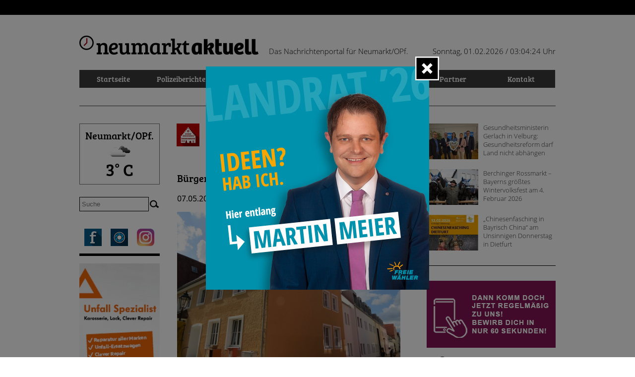

--- FILE ---
content_type: text/html; charset=UTF-8
request_url: https://neumarktaktuell.de/stadtnews/buergerhaus-putzt-sich-zur-einweihung-heraus-1741/07-05-2015
body_size: 7751
content:
<!DOCTYPE html>
<!--[if lt IE 7 ]><html class="ie ie6" lang="en"> <![endif]-->
<!--[if IE 7 ]><html class="ie ie7" lang="en"> <![endif]-->
<!--[if IE 8 ]><html class="ie ie8" lang="en"> <![endif]-->
<!--[if (gte IE 9)|!(IE)]><!--><html lang="en"> <!--<![endif]-->
<head>

    <!-- Basic Page Needs
  ================================================== -->
    <meta charset="utf-8">
    <title>Neumarktaktuell - Bürgerhaus putzt sich zur Einweihung heraus | 07.05.2015</title>
    <meta name="Keywords" content="Neumarktonline,online,Neumarkt,Berichte,Polizeibericht,Volksfest,Juravolksfest,News,Brandaktuell,info,infos,Zeitung,Nachrichten,Altstadtfest,Berg,Deining,Freystadt,Mühlhausen,Parsberg,Autobahn,Presse,Neuer Markt,Event,Veranstaltungskalender,Party,Pölling,Holzheim,Woffenbach,Altenhof,Berngau,Cineplex,Kino,Kunst,Zentral" />
    <meta name="Description" content="Neumarktaktuell - das Nachrichtenportal für Stadt und Landkreis Neumarkt in der Oberpfalz. Lesen Sie heute, was morgen in der Zeitung steht." />
    
    <meta property="fb:app_id" content="336141683103141"/>
    <meta property="og:image" content="http://www.neumarktaktuell.de/front/images/nm/fb_preview.jpg">
<meta property="og:url" content="https://neumarktaktuell.de/stadtnews/buergerhaus-putzt-sich-zur-einweihung-heraus-1741/07-05-2015">
<meta property="og:title" content="Neumarktaktuell">
<meta property="og:description" content="Bürgerhaus putzt sich zur Einweihung heraus">
<meta property="og:type" content="article">
<meta property="og:site_name" content="neumarktaktuell.de">
<meta property="og:image:type" content="image/jpeg">
<meta property="og:image:width" content="470">
<meta property="og:image:height" content="245">

    <!-- Mobile Specific Metas
  ================================================== -->
    <meta name="viewport" content="width=device-width, initial-scale=1, maximum-scale=1">    
    
    <!-- CSS
  ================================================== -->
    <link rel="stylesheet" href="/front/css/base.css">
    <link rel="stylesheet" href="/front/css/skeleton.css">
    <link rel="stylesheet" href="/front/css/jqueryui-nm/jquery-ui.css">
    <link rel="stylesheet" href="/front/css/slicknav.css">
    <link rel="stylesheet" href="/front/css/nm.css?t=9">
    <link rel="stylesheet" href="/front/css/colorbox2/colorbox.css">
    
    <link rel="stylesheet" href="/css/slider/css/slides_nm.css?t=2">
    <link rel="stylesheet" href="/front/css/nm_mobile.css?t=3">
    
    <!-- JS
    ================================================== -->
    
    <script type="text/javascript" src="/front/js/jquery-1.7.1.min.js"></script>
    <script type="text/javascript" src="/front/js/jquery-ui-1.8.18.custom.min.js"></script>
    <script type="text/javascript" src="/front/js/jquery.colorbox-min.js"></script>
    <script type="text/javascript" src="/front/js/jquery.slicknav.min.js"></script>
    <script src="/front/js/tabs.js"></script>
    <script src="/front/js/functions.js"></script>
    
    <script src="/js/slides.min.jquery.js"></script>
    <script src="/js/jquery.autoellipsis-1.0.10.min.js"></script>

	<script src="/front/js/nm.js?t=1"></script>

    <!--[if lt IE 9]>
        <script src="http://html5shim.googlecode.com/svn/trunk/html5.js"></script>
    <![endif]-->

    <!-- Favicons
    ================================================== -->
    <link rel="shortcut icon" href="/front/images/nm/favicon.ico" type="image/x-icon" />
    
    <link rel="apple-touch-icon" href="/front/images/nm/Icon-Web-App.png" />
	<link rel="apple-touch-icon" sizes="76x76" href="/front/images/76pt.png" />
	<link rel="apple-touch-icon" sizes="120x120" href="/front/images/Icon-App@2x.png" />
	<link rel="apple-touch-icon" sizes="152x152" href="/front/images/Icon-App-iPad.png" />

    <!-- Tracking
    ================================================== -->
    </head>
<body>
<div id="fb-root"></div>
<script async defer crossorigin="anonymous" src="https://connect.facebook.net/de_DE/sdk.js#xfbml=1&version=v11.0&appId=336141683103141&autoLogAppEvents=1" nonce="o89uCgzh"></script>


    <!-- Primary Page Layout
    ================================================== -->

    <!-- Delete everything in this .container and get started on your own site! -->
    
    <div id="FbHeader">

    </div>

	<div id="Page">
		<header>
			<a href="/"><img src="/front/images/nm/nmlogo.png" /></a>
			<div id="Headerclaim">Das Nachrichtenportal für Neumarkt/OPf.</div>
			<div id="Headerdate">
				Sonntag, 01.02.2026  / <span class="clock">04:04:19 Uhr</span>
			</div>
		</header>
		<nav>
			<ul id="mainmenu">
<li class=""><a href="/">Startseite</a></li>
<li class=""><a href="/polizeiberichte">Polizeiberichte</a><ul>
<li class=""><a href="/regional">Regional</a></li>
<li class=""><a href="/polizeiberichte-ueberregional">Überregional</a></li>
</ul></li>
<li class="active"><a href="/nachrichten">Nachrichten</a><ul>
<li class=""><a href="/stadtnews">Stadt</a></li>
<li class=""><a href="/landkreis">Land</a></li>
<li class=""><a href="/sport">Sport</a></li>
<li class=""><a href="/ueberregional">Überregional</a></li>
</ul></li>
<li class=""><a href="/events">Veranstaltungen</a></li>
<li class=""><a href="/bilder">Bilder</a></li>
<li class=""><a href="/partner">Partner</a></li>
<li class=""><a href="/team">Kontakt</a></li>
<li class="mobile"><a href="/impressum">Impressum</a></li>
<li class="mobile"><a href="/datenschutz">Datenschutz</a></li>
</ul>		</nav>
		
		<div class="clear"></div>

		<div id="Left">

			<div id="Weather">
			Neumarkt/OPf.<br />
			<img src='https://openweathermap.org/img/w/04n.png' /><br /><span class="weather_celcius">3° C</span>			</div>
			
			<div class="clear"></div>
			<div id="Suche">
				<form name="search" method="get" action="/suche">
					<input type="text" class="searchfield" placeholder="Suche" value="" name="searchvalue" />
					<input class="submitfield" type="image" alt="Suchen" src="/front/images/nm/nm-aktuell_icon_suche.png" />
				</form>
			</div>
			<div class="clear"></div>
			<div id="Bookmarks">
				<a target="_blank" href="https://www.facebook.com/neumarktaktuell"><img src="/front/images/nm/nm-aktuell_fb-icon.jpg" /></a>
				<a target="_blank" href="http://www.bilderdernacht.de"><img src="/front/images/nm/nm-aktuell_bdn-icon.jpg" /></a>
				<a target="_blank" class="last" href="https://www.instagram.com/neumarktaktuell.de/?hl=de"><img width="35" height="35" src="/front/images/nm/nm-aktuell-insta-icon" /></a>
			</div>
			<div class="clear"></div>
						<div id="WerbungLinks">
							
				    				<a title="" href="https://fischer-automobile.de/werkstatt/unfallreparatur/reparaturleistungen" target="_blank" ><img  src="/images/flyer/p1fj636uf110cfqg8b8fd023k14.jpg" /></a>	
	    					
							
				    				<a title="" href="https://www.kia-perras-neumarkt.de/" target="_blank" ><img  src="/images/flyer/p1iuqsihgs1gifser18fr1cig1tn04.png" /></a>	
	    					
							
				    				<a title="" href="https://www.wirtschaft-neumarkt.de/veranstaltung/vom-klick-zur-kompromittierung-risiken-verstehen-it-sicherheit-wirksam-staerken" target="_blank" ><img  src="/images/flyer/p1jerkp3pijhsr901r6q1kl0sr14.png" /></a>	
	    					
						</div>
			
		</div>
		
	
		<div id="Content">
			
			
<div id="Middle">

<div class="tagheader">
	<div class="tagheader_bg"></div>
	<h1><img src="/front/images/nm/icon_stadt_nm-aktuell.jpg" />&nbsp;Nachrichten <span class="hide">/</span> <span class="subh1">Stadt</span></h1>
</div>

<article>
	<h2>Bürgerhaus putzt sich zur Einweihung heraus</h2>
	<span class="newsdate">07.05.2015 Neumarkt.<br /><br /></span>
	<p>
	<img alt="" src="/kcfinder/upload/images/Bu%CC%88rgerhaus%20kurz%20vor%20Einweihung.jpg" style="width: 450px; height: 338px;" /></p>
<p>
	Auch wenn noch kleinere Restarbeiten laufen, r&uuml;sten sich das sanierte B&uuml;rgerhaus und der anschlie&szlig;ende Neubau eines st&auml;dtischen Verwaltungsgeb&auml;udes f&uuml;r die Einweihung am kommenden Samstag.<br />
	<br />
	Am 09. Mai 2015 wird dieser Geb&auml;udekomplex an der Ecke Gr&uuml;nbaumwirtsgasse/Fischergasse, der k&uuml;nftig die Bezeichnung &bdquo;Rathaus IV mit B&uuml;rgerhaus&ldquo; tr&auml;gt, um 10 Uhr mit einem Festakt feierlich eingeweiht. Ab 13 Uhr haben dann die B&uuml;rgerinnen und B&uuml;rger bis 17 Uhr die Gelegenheit, die neuen R&auml;ume zu besichtigen. Von 13 bis 16 Uhr werden dazu auch F&uuml;hrungen angeboten. F&uuml;r Oberb&uuml;rgermeister Thomas Thumann ist der Samstag ein guter Tag, um das sanierte B&uuml;rgerhaus mit dem neuen Verwaltungsgeb&auml;ude einzuweihen: &bdquo;Erstmals findet in Deutschland ein &bdquo;Tag der St&auml;dtebauf&ouml;rderung&ldquo; statt und wir nehmen mit dieser Einweihung an diesem Tag teil. Dies kommt nicht von ungef&auml;hr, denn wir begehen in Neumarkt auch 40 Jahre Altstadtsanierung und auch diese Ma&szlig;nahmen im Rahmen der Altstadtsanierung, f&uuml;r die wir viele zig Millionen investiert haben, wurden immer wieder mit St&auml;dtebauf&ouml;rdermitteln umgesetzt.&ldquo; Zum Anlass des &bdquo;Tags der St&auml;dtebauf&ouml;rderung 2015&ldquo; findet um 13 Uhr im Veranstaltungsraum im neuen Rathaus IV im Erdgeschoss auch ein &ouml;ffentlicher Vortrag zum Thema &bdquo;Immobilien- und Leerstandsmanagement&ldquo; statt. Dabei werden dar&uuml;ber hinaus die Ergebnisse aus einem Workshop mit einer Klasse des Willibald-Gluck-Gymnasiums vorgestellt. Der Zugang zum Vortrag, aber auch zu den Besichtigungen und F&uuml;hrungen erfolgt von der Fischergasse 1 aus.<br />
	<br />
	&bdquo;Wir haben in den letzten Jahren in diesem Bereich eine umfangreiche Bauma&szlig;nahme ins Werk gesetzt&ldquo;, so Oberb&uuml;rgermeister Thumann zur Sanierung des B&uuml;rgerhauses und dem Neubau des Rathauses IV. &bdquo;Im Herbst 2012 erfolgte der Abbruch des neben dem B&uuml;rgerhaus in der Fischergasse erworbenen Anwesens, danach folgten umfangreiche arch&auml;ologische Untersuchungen, und schlie&szlig;lich im Mai 2013 haben wir die eigentliche Bauma&szlig;nahme gestartet. Insgesamt haben wir f&uuml;r diesen Geb&auml;udekomplex 5,1 Millionen Euro investiert, auch hier wieder mit Mitteln aus dem St&auml;dtebauf&ouml;rderungsprogramm &sbquo;Soziale Stadt&lsquo;.&ldquo; Im Neubau entstanden neben zus&auml;tzlichen R&auml;umen f&uuml;r das B&uuml;rgerhaus auch die Verwaltungsr&auml;ume f&uuml;r das Kulturamt und das Standesamt, auch ein neuer Trauungssaal im ersten Stock wurde eingerichtet. Insgesamt investiert die Stadt im direkten Umfeld des B&uuml;rgerhauses bereits seit Jahren mehrere Millionen Euro. Oberb&uuml;rgermeister Thumann erinnert dabei an die Sanierung des Schreiberhauses f&uuml;r fast eine Million Euro, den Neubau des Stadtarchivs daneben f&uuml;r rund 1,6 Millionen Euro und die laufenden Umbauma&szlig;nahmen bei der Br&auml;ugassenschule zur Ganztagesschule f&uuml;r 3,3 Millionen Euro.<br />
	<br />
	Am 09. Mai findet in Deutschland erstmals der &bdquo;Tag der St&auml;dtebauf&ouml;rderung&ldquo; statt. Die Einweihung des sanierten B&uuml;rgerhauses und des Neubaus sind dabei eines von vielen Projekten, die bundesweit an diesem Tag durchgef&uuml;hrt werden. Neumarkt ist dabei eine von &uuml;ber 570 Kommunen, die diesen Tag besonders begehen. Die St&auml;dtebauf&ouml;rderung in Deutschland ist ein Gemeinschaftsprojekt von Bund, L&auml;ndern und Kommunen. In den 40 Jahren ihres Bestehens hat sie gro&szlig;e Erfolge f&uuml;r eine integrierte Stadtentwicklung mit sich gebracht. Derzeit gibt es in Deutschland rund 1.800 F&ouml;rdergebiete, in denen St&auml;dtebauf&ouml;rderungsprogramme zum Einsatz kommen. Der &bdquo;Tag der St&auml;dtebauf&ouml;rderung&ldquo; wurde im September 2012 von der Bauministerkonferenz initiiert und findet 2015 zum ersten Mal statt. Mehrere hundert St&auml;dte und Gemeinden beteiligen sich an diesem erstmals stattfindenden &bdquo;Tag der St&auml;dtebauf&ouml;rderung&ldquo;. Sie sind in der Gesamtpr&auml;sentation auf der Internetseite www.tag-der-stadtebaufoerderung.de mit aufgenommen.<br />
	<br />
	Die Programme der St&auml;dtebauf&ouml;rderung greifen Herausforderungen auf, die sich in St&auml;dten ergeben, um das &bdquo;Funktionieren&ldquo; einer Stadt aufrecht zu erhalten oder zu optimieren. Zu den F&ouml;rderprogrammen geh&ouml;ren &bdquo;Soziale Stadt&ldquo;, &bdquo;Stadtumbau Ost&ldquo;, &bdquo;Stadtumbau West&ldquo;, &bdquo;Aktive Stadt- und Ortsteilzentren&ldquo;, &bdquo;St&auml;dtebaulicher Denkmalschutz&ldquo; und &bdquo;Kleinere St&auml;dte und Gemeinden&ldquo;. Mit den F&ouml;rderma&szlig;nahmen sollen die Innenst&auml;dte und Ortsteilzentren in ihrer st&auml;dtebaulichen Funktion gest&auml;rkt werden, unter besonderer Ber&uuml;cksichtigung des Wohnungsbaus sowie der Belange des Denkmalschutzes und der Denkmalpflege. Auch die Wiedernutzung von Fl&auml;chen, insbesondere in Innenst&auml;dten, soll unter Ber&uuml;cksichtigung ihrer funktional sinnvollen Zuordnung erm&ouml;glicht werden. Nicht zuletzt dienen die Programme auch dazu, die Daseinsvorsorge von kleineren St&auml;dten und Gemeinden in d&uuml;nn besiedelten, l&auml;ndlich gepr&auml;gten R&auml;umen zu sichern.</p>
<p>
	Foto: Dr. Franz Janka</p>
	<div class="clear"></div>
	<a class="morelink" href="javascript:history.back();">&laquo; zurück</a>
	
	<div class="clear"></div>
	
				<br />
			<div class="mobile mobilebanner">
	<div class='clear'></div>	
						    				<a title="" href="https://www.bierschneider.de/fahrzeuge/fahrzeugsuche/?br=1102&cHash=19115dded149a707a317b5018c6cbe36&utm_source=nm-aktuell&utm_medium=Banner&utm_campaign=image" target="_blank" ><img  src="/images/flyer/p1ghtmhi591hepi3fc6otco1lq44.jpg" /></a>	
		    				
						    				<a title="" href="https://www.baeckerei-plank.de/" target="_blank" ><img  src="/images/flyer/p1g6scdfl91hudv041plq3b1123g4.jpg" /></a>	
		    						</div>
			<div class="clear"></div>
		
			<br />
		<h2>Diese Themen könnten Sie auch interessieren:</h2>
				
			<div class="listitem">
				<h2 class="small">
					<a href="/stadtnews/kunstmatinee-exkursion-ins-stadtmuseum-erlangen-70731/31-01-2026">Kunstmatinee: Exkursion ins Stadtmuseum Erlangen</a>
				</h2>
			</div>
		
				
			<div class="listitem">
				<h2 class="small">
					<a href="/stadtnews/winter-fasching-lebensretter--blutspenden-im-februar-70728/31-01-2026">Winter, Fasching, Lebensretter – Blutspenden im Februar</a>
				</h2>
			</div>
		
				
			<div class="listitem">
				<h2 class="small">
					<a href="/stadtnews/klinikum-laedt-ein-zum-abend-der-medizin--pflege-am-06-februar-70727/31-01-2026">Klinikum lädt ein zum Abend der Medizin & Pflege am 06. Februar</a>
				</h2>
			</div>
		
				
			<div class="listitem">
				<h2 class="small">
					<a href="/stadtnews/ein-tag-der-perspektiven-schafft-70726/31-01-2026">Ein Tag, der Perspektiven schafft</a>
				</h2>
			</div>
		
				
			<div class="listitem">
				<h2 class="small">
					<a href="/stadtnews/arbeitsmarktreport-januar-2026-70725/31-01-2026">Arbeitsmarktreport Januar 2026: Arbeitslosigkeit ist im Bezirk Neumarkt gestiegen</a>
				</h2>
			</div>
		
			</article>

</div>

<script type="text/javascript">

	$('article p').last().each(function() {
	    var $this = $(this);
	    if($this.html().replace(/\s|&nbsp;/g, '').length == 0)
	        $this.remove();
	});
	
	//$("article img").on("click", showImage);
	
	$('article img').not('.mobilebanner img').addClass("groupedimg").css("cursor", "pointer").colorbox({
    	href:function() {
    		return $(this).attr('src');
    	},
    	rel: 'groupedimg',
    	title: 'Bürgerhaus putzt sich zur Einweihung heraus',
    	maxWidth: '95%',
    	maxHeight: '95%',
    	current: 'Bild {current} von {total}'
    });
	
	function showImage(e) {
	    
	}

</script>			
						
							
				<div id="KleineNews">
					
											<div class="kleineNewsBox">
							<a href="/news/gesundheitsministerin-gerlach-in-velburg-gesundheitsreform-darf-land-nicht-abhaengen-70720/31-01-2026"><img  src="/images/magazin/news_nmklein_70720.jpg" /></a>
							<p><a href="/news/gesundheitsministerin-gerlach-in-velburg-gesundheitsreform-darf-land-nicht-abhaengen-70720/31-01-2026">Gesundheitsministerin Gerlach in Velburg: Gesundheitsreform darf Land nicht abhängen</a></p>
						</div>
											<div class="kleineNewsBox">
							<a href="/news/berchinger-rossmarkt--bayerns-groesstes-wintervolksfest-am-4-februar-2026-70628/31-01-2026"><img  src="/images/magazin/news_nmklein_70628.jpg" /></a>
							<p><a href="/news/berchinger-rossmarkt--bayerns-groesstes-wintervolksfest-am-4-februar-2026-70628/31-01-2026">Berchinger Rossmarkt – Bayerns größtes Wintervolksfest am 4. Februar 2026</a></p>
						</div>
											<div class="kleineNewsBox">
							<a href="/news/chinesenfasching-in-bayrisch-china-am-unsinnigen-donnerstag-in-dietfurt-70490/31-01-2026"><img  src="/images/magazin/news_nmklein_70490.jpg" /></a>
							<p><a href="/news/chinesenfasching-in-bayrisch-china-am-unsinnigen-donnerstag-in-dietfurt-70490/31-01-2026">„Chinesenfasching in Bayrisch China“ am Unsinnigen Donnerstag in Dietfurt</a></p>
						</div>
									</div>
			
						
			<div id="Werbung">
			
								
						    				<a title="" href="https://schlossbad-neumarkt.de/schnellbewerbung/" target="_blank" ><img  src="/images/flyer/p1gmtb978j1po3mja4sf9sh1drh4.gif" /></a>	
		    				    		
		    						
								
						    				<a title="" href="https://neumarktaktuell.de/2067" target="_blank" ><img  src="/images/flyer/p1iia5jpj78nvrmb17nj5d41uuf4.png" /></a>	
		    				    		
		    						
								
						    				<a title="" href="https://www.perras.de/kia-platform-beyond-vehicle/" target="_blank" ><img  src="/images/flyer/p1j3qaoa74s8v13gf1uku1oulo524.png" /></a>	
		    				    		
		    						
								
						    				<a title="" href="https://www.fischer-lum.de/karriere/stellenangebote/marketing-manager" target="_blank" ><img  src="/images/flyer/p1jfalgomn1dd210kq1n4d12ph6jv4.gif" /></a>	
		    				    		
		    						
								
						    				<a title="" href="https://www.bierschneider.de/fahrzeuge/fahrzeugsuche/?br=1102&cHash=19115dded149a707a317b5018c6cbe36&utm_source=nm-aktuell&utm_medium=Banner&utm_campaign=image" target="_blank" ><img  src="/images/flyer/p1ghtmhcqf1n621pm8enf425pk64.gif" /></a>	
		    				    		
		    						
								
						    				<a title="" href="http://martinmeier-neumarkt.de/" target="_blank" ><img  src="/images/flyer/p1j9s68f98sed5lk74130m19oq4.gif" /></a>	
		    				    		
		    						
								
						    				<a title="" href="https://bretschneider-neumarkt.de/buerotechnik/kopier-und-drucksysteme/" target="_blank" ><img  src="/images/flyer/p1je6j8jj31rdvsp41bjl19u21gis4.gif" /></a>	
		    				    		
		    						
								
						    				<a title="" href="https://www.baeckerei-plank.de/" target="_blank" ><img  src="/images/flyer/p1g6sbvdj3nrbqtq1b914vk3an4.jpg" /></a>	
		    				    		
		    						
								
						    				<a title="" href="https://www.upw-neumarkt.de/unsere-kandidaten-fuer-den-stadtrat-neumarkt-2026/" target="_blank" ><img  src="/images/flyer/p1jfd72orra1818fg1ba676g1ruq4.gif" /></a>	
		    				    		
		    						
								
						    				<a title="" href="https://www.aktives-neumarkt.de/news" target="_blank" ><img  src="/images/flyer/p1i3pglfg9vfr1puc108n19ttm0f4.jpg" /></a>	
		    				    		
		    						
								
						    				<a title="" href="https://neumarktaktuell.de/2542" target="_blank" ><img  src="/images/flyer/p1jfinu0mv169pg9v12q3i411o494.png" /></a>	
		    				    		
		    						
								
						    				<a title="" href="https://burgis.de/knoedel-retter-werksverkauf/" target="_blank" ><img  src="/images/flyer/p1eaa6t1onspi1eqon9q2pouqe4.gif" /></a>	
		    				    		
		    						
								
						    				<a title="" href="https://wochenblatt-neumarkt.de/" target="_blank" ><img  src="/images/flyer/p1j1nd8oq31m1k179l1gmnno21omm4.gif" /></a>	
		    				    		
		    						
								
						    				<a title="" href="https://www.facebook.com/zentralneumarkt" target="_blank" ><img  src="/images/flyer/p1jfat66cnjbj18vb22el361j7b4.jpeg" /></a>	
		    				    		
		    						
								
						    				<a title="" href="http://www.niklas-garten.de" target="_blank" ><img  src="/images/flyer/p1jcgenib91ar11gp6gri18071lic4.gif" /></a>	
		    				    		
		    						
								
						    				<a title="" href="https://www.neumarktaktuell.de/2204" target="_blank" ><img  src="/images/flyer/p1i37dsenbhpj1lvr6reugcmb54.png" /></a>	
		    				    		
		    						
								
						    				<a title="" href="http://www.kolb-loichinger.de/" target="_blank" ><img  src="/images/flyer/p1iv4ofgt6jqbfqd16uumf61sm84.jpg" /></a>	
		    				    		
		    						
								
						    				<a title="" href="http://www.neuermarkt-nm.de/" target="_blank" ><img  src="/images/flyer/p1j1b0jvnl1blcic1hlmj2b1l1b4.jpg" /></a>	
		    				    		
		    						
								
						    				<a title="" href="http://www.farben-lederer.de/" target="_blank" ><img  src="/images/flyer/p1jfqb1rqq1mab1l8l1h7hdgsfa14.png" /></a>	
		    				    		
		    						
								
						    				<a title="" href="https://petry.ag/karriere-berufsausbildung/" target="_blank" ><img  src="/images/flyer/p1fibrq4ia1gmj1rdp46m1845uhp4.gif" /></a>	
		    				    		
		    						
								
						    				<a title="" href="https://petry.ag/2020/10/01/elektriker-mw/" target="_blank" ><img  src="/images/flyer/p1elv4s3a51dbhs7o1mckta04gh4.jpg" /></a>	
		    				    		
		    						
								
							    			<a title="" href="javascript:void(0);"><img  src="/images/flyer/p1jf04mdbj12as18l1v1ua0f1lmd4.jpg" /></a>
		    				    		
		    						
							
							</div>
						
		</div>
		<div class="clear"></div>
	</div>	
	
	<div class="clear"></div>
	
	<div id="Footer">
		<div id="FooterContent">
			<ul>
				<li>
					<span id="Copyright">Copyright </span>&copy; 2026 
				</li>
				<li>
					<img class="footerimage" src="/front/images/nm/nmlogo_footer.png" />
				</li>
				<li id="Impressumslink">
					<a href="/impressum">Impressum</a>				</li>
				<li id="Datenschutzlink">
					<a href="/datenschutz">Datenschutz</a>				</li>
			</ul>
					</div>
	</div>
	
		<div id="nmoverlay"></div>
	<div id="overlayBanner">
		<div id="overlaybannerImage">
			<a href="http://martinmeier-neumarkt.de/" target="_blank"><img  src="/images/flyer/p1ja656ocm1okn1f3k1sv91hltan4.png" /></a>
			<a href="javascript:void(0);" onclick="$('#overlayBanner').hide();$('#nmoverlay').hide();" class="close"></a>
		</div>
	</div>
	
			

<!-- End Document
================================================== -->
</body>
</html>

--- FILE ---
content_type: text/javascript
request_url: https://neumarktaktuell.de/front/js/nm.js?t=1
body_size: 1211
content:
function uhr_anzeigen() {
      var Datum = new Date();
      var stunde = Datum.getHours();
      var minute = Datum.getMinutes();
      var sekunde = Datum.getSeconds();
      var tag = Datum.getDay();
      
      var ArrayTage = new Array
      ("Sonntag","Montag","Dienstag","Mittwoch","Donnerstag","Freitag","Samstag");

      var Zeit = ArrayTage[tag] + ", " + $.datepicker.formatDate('dd.mm.yy', new Date()) + " / <span class='clock'>";
      Zeit += ((stunde < 10) ? " 0" : " ") + stunde
      Zeit += ((minute < 10) ? ":0" : ":") + minute
      Zeit += ((sekunde < 10) ? ":0" : ":") + sekunde
      Zeit += " Uhr</span>";

      document.getElementById('Headerdate').innerHTML=Zeit;
}

jQuery(document).ready(function() {
	
	jQuery('nav ul > li').mouseenter(function() {
		$(this).find('ul').show();
	});
	
	jQuery('nav ul > li').mouseleave(function() {
		$(this).find('ul').hide();
	});
	
	var interval = window.setInterval("uhr_anzeigen()", 1000);
	
	$('#mainmenu').slicknav({
		closeOnClick: true,
		easingOpen: "linear",
		duration: 500,
		prependTo:'header',
		label: '',
		allowParentLinks: true,
		showChildren: false,
		nestedParentLinks: false
	});
	
	if($('#overlayBanner').length) {
		setTimeout(function() {
			$('#nmoverlay').show();
			$('#overlayBanner').fadeIn();
		}, 1000);
	}
});